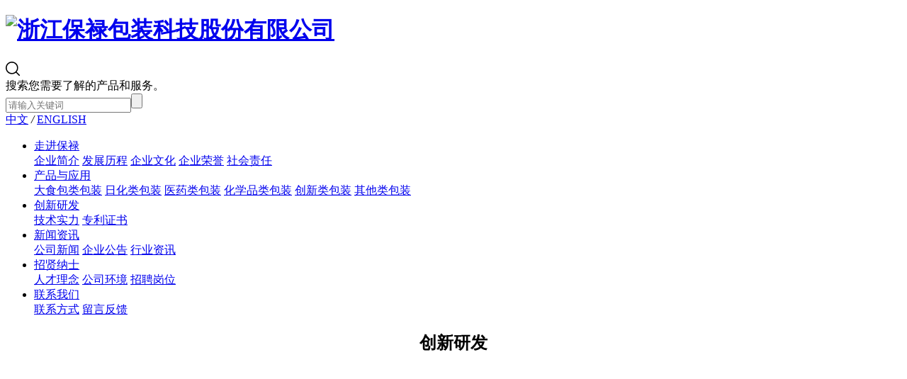

--- FILE ---
content_type: text/html; charset=utf-8
request_url: https://www.paul-corp.com/cn/innovation-and-development/patent-certificate-188.html
body_size: 6048
content:
<!DOCTYPE html>
<html>
<head> 
	<meta charset="utf-8">
	<meta http-equiv="X-UA-Compatible" content="IE=edge" />
	<title>一种耐介质保护膜_专利证书_创新研发_浙江保禄包装科技股份有限公司</title>
	<meta name="keywords" content="保禄,保禄包装,食品包装,医药包装,化学品包装,软包装，包装袋">
	<meta name="description" content="保禄股份始创于2003年，是专业从事塑料软包装材料、功能性包装材料的研发、生产与销售的集群企业，涉及食品包装、医药包装、个人护理包装、日化包装、化学品包装等多个领域">
	<meta name="viewport" content="width=device-width, initial-scale=1, maximum-scale=1, user-scalable=no">
	<meta name="baidu-site-verification" content="codeva-E3MFaoYag8" />
		<link rel="shortcut icon" href="/favicon.ico">
		<link rel="stylesheet" type="text/css" href="/public/static/index/package/bootstrap/3.3.7/bootstrap.min.css"/>
	<link rel="stylesheet" type="text/css" href="/public/static/index/web_default/css/css.css?v==1.3.3"/>
	<!--[if lt IE 9]>
	<script src="/public/static/index/web_default/js/html5.min.js"></script>
	<script src="/public/static/index/web_default/js/respond.min.js"></script>
	<script type="text/javascript" src="/public/static/index/web_default/js/selectivizr.js" ></script>
	<![endif]-->
	<!--Include Js-->
	<script type="text/javascript" src="/public/static/index/package/seajs/3.0.3/sea.js?v=3.0.3"></script>
	<script type="text/javascript" src="/public/static/index/web_default/js/config.js?v=1.0.8"></script>
	<script type="text/javascript">
		var searchUrl="/search"
		var emailMsg='Please fill in the email correctly';
		var panel_menu='栏目',
			panel_language='语言',
			indexUrl="/";
	</script>
		</head>
<body>
<div id="page">
	<header class="header  is_header " id="header">
		<div class="inner">
			<a href="#menu" class="mm_btn">
				<div class="menu_bar">
					<div class="menu_bar_item top">
						<div class="rect top"></div>
					</div>
					<div class="menu_bar_item mid">
						<div class="rect mid"></div>
					</div>
					<div class="menu_bar_item bottom">
						<div class="rect bottom"></div>
					</div>
				</div>
			</a>  
			<div class="clearfix" >
				<h1 class="logo pull-left"><a href="/"><img src="/public/uploads/image/20231211/1702261549986799.png" alt="浙江保禄包装科技股份有限公司" /></a></h1>
				<div class="index-search pull-right">
					<a href="#">
						<i><svg t="1597375926440" class="icon" viewBox="0 0 1024 1024" version="1.1" xmlns="http://www.w3.org/2000/svg" p-id="2695" width="20" height="20"><path d="M1012.395613 955.840719l-215.113391-215.507227a450.391202 450.391202 0 0 0 104.012169-288.721398C901.294391 202.156177 699.650201 0 450.745654 0 201.762341 0 0 202.156177 0 451.612094c0 249.416534 201.762341 451.730245 450.627504 451.730246 110.74677 0 212.120235-40.053153 290.572428-106.493338l214.916473 215.42846a39.541165 39.541165 0 0 0 56.200441 0 39.895618 39.895618 0 0 0 0-56.397359h0.078767z m-561.728726-132.210848a369.969828 369.969828 0 0 1-262.413132-108.935123 370.836268 370.836268 0 0 1-108.659437-263.082654 370.32428 370.32428 0 0 1 108.698821-263.04327 369.969828 369.969828 0 0 1 524.905031 0 370.875651 370.875651 0 0 1 108.620054 263.04327 370.32428 370.32428 0 0 1-108.698821 263.082654 369.969828 369.969828 0 0 1-262.452516 108.935123z" fill="#000000" p-id="2696"></path></svg></i>
					</a>
					<div class="s-content">
						<div class="content">搜索您需要了解的产品和服务。</div>
						<div class="input"><input type="text" name="head_keyword" class="head_keyword inpt3" value="" placeholder="请输入关键词" ><input type="submit" class="head_search inpt4"  value=""><input type="hidden" name="head_module" value="s"></div>
					</div>
				</div>
				<div class="language pull-right">
										<a href="https://www.paul-corp.com/" class="active">中文</a>  <i>/</i> 					<a href="https://www.paul-corp.com/en" class="">ENGLISH</a> 				</div>
				
				<nav class="nav">
					<ul class="clearfix">
												<li >
						<a href="/about" >
													走进保禄						</a>
						<div class="child">
														<a href="/about#profile">企业简介</a>
														<a href="/about#development">发展历程</a>
														<a href="/about#culture">企业文化</a>
														<a href="/about#honor">企业荣誉</a>
														<a href="/respon">社会责任</a>
													</div>
						</li>
												<li >
						<a href="/product" >
													产品与应用						</a>
						<div class="child">
														<a href="/product/food-packaging">大食包类包装</a>
														<a href="/product/chemical-packaging">日化类包装</a>
														<a href="/product/pharmaceutical-packaging">医药类包装</a>
														<a href="/product/innovation">化学品类包装</a>
														<a href="/product/recyclable">创新类包装</a>
														<a href="/product/other">其他类包装</a>
													</div>
						</li>
												<li class="active">
						<a href="/innovation-and-development" >
													创新研发						</a>
						<div class="child">
														<a href="/innovation-and-development#technology-strength">技术实力</a>
														<a href="/innovation-and-development#patent-certificate">专利证书</a>
													</div>
						</li>
												<li >
						<a href="/news" >
													新闻资讯						</a>
						<div class="child">
														<a href="/news/company-news">公司新闻</a>
														<a href="/news/enterprise-announcement">企业公告</a>
														<a href="/news/industry-information">行业资讯</a>
													</div>
						</li>
												<li >
						<a href="/recruit" >
													招贤纳士						</a>
						<div class="child">
														<a href="/recruit#idea">人才理念</a>
														<a href="/recruit#environment">公司环境</a>
														<a href="/recruit#recruitment">招聘岗位</a>
													</div>
						</li>
												<li >
						<a href="/contact" >
													联系我们						</a>
						<div class="child">
														<a href="/contact#information">联系方式</a>
														<a href="/contact#message">留言反馈</a>
													</div>
						</li>
											</ul>
				</nav>
			</div>
		</div>
	</header>
		<section class="col-banner" id="col-banner" >
		<div class="swiper-container banner-container">
			<div class="swiper-wrapper">
								<div data-background="/public/uploads/image/20250621/1750473003470570.jpg?v=1.5.6" class="swiper-slide swiper-lazy" style="height:650px;">
					<div class="container2">
						<div class="ban_cont" id="ban_cont1" style="text-align:center">
															<h1>创新研发</h1>
																					</div>
					</div>
					<div class="swiper-lazy-preloader"></div>
				</div>
							</div>
					</div>
	</section>
		<nav id="menu" class="mm-menu_offcanvas">
	<div id="panel-menu">
		<ul>
			<li><a href="/" >网站首页</a></li>
						<li ><a href="/about" >走进保禄</a>
					
				<ul>
										<li>
												<a href="/about#profile">企业简介</a>
											</li>
										<li>
												<a href="/about#development">发展历程</a>
											</li>
										<li>
												<a href="/about#culture">企业文化</a>
											</li>
										<li>
												<a href="/about#honor">企业荣誉</a>
											</li>
										<li>
												<a href="/respon">社会责任</a>
											</li>
									</ul>
							</li>
						<li ><a href="/product" >产品与应用</a>
					
				<ul>
										<li>
												<a href="/product/food-packaging">大食包类包装</a>
											</li>
										<li>
												<a href="/product/chemical-packaging">日化类包装</a>
											</li>
										<li>
												<a href="/product/pharmaceutical-packaging">医药类包装</a>
											</li>
										<li>
												<a href="/product/innovation">化学品类包装</a>
											</li>
										<li>
												<a href="/product/recyclable">创新类包装</a>
											</li>
										<li>
												<a href="/product/other">其他类包装</a>
											</li>
									</ul>
							</li>
						<li class="active"><a href="/innovation-and-development" >创新研发</a>
					
				<ul>
										<li>
												<a href="/innovation-and-development#technology-strength">技术实力</a>
											</li>
										<li>
												<a href="/innovation-and-development#patent-certificate">专利证书</a>
											</li>
									</ul>
							</li>
						<li ><a href="/news" >新闻资讯</a>
					
				<ul>
										<li>
												<a href="/news/company-news">公司新闻</a>
											</li>
										<li>
												<a href="/news/enterprise-announcement">企业公告</a>
											</li>
										<li>
												<a href="/news/industry-information">行业资讯</a>
											</li>
									</ul>
							</li>
						<li ><a href="/recruit" >招贤纳士</a>
					
				<ul>
										<li>
												<a href="/recruit#idea">人才理念</a>
											</li>
										<li>
												<a href="/recruit#environment">公司环境</a>
											</li>
										<li>
												<a href="/recruit#recruitment">招聘岗位</a>
											</li>
									</ul>
							</li>
						<li ><a href="/contact" >联系我们</a>
					
				<ul>
										<li>
												<a href="/contact#information">联系方式</a>
											</li>
										<li>
												<a href="/contact#message">留言反馈</a>
											</li>
									</ul>
							</li>
					</ul>
	</div>
	<div id="panel-language">
		<ul>
							<li><a href="https://www.paul-corp.com/en">ENGLISH</a></li>
						</ul>
	</div>
</nav>	
<div class="vicenav">
	<div class="container">
		<ul class="clearfix">
						<li class="">
								<a href="/innovation-and-development#technology-strength">技术实力</a>
							</li>
						<li class="on">
								<a href="/innovation-and-development#patent-certificate">专利证书</a>
							</li>
					</ul>
	</div>
</div>
<div class="bg col-page margintop">
<section class="col-news  met_section_sehed container3">
    <article>
		<div class="met_article">
			<div class="met_clear"></div>
			<div class="met_module2">
				<h1 class="met_title">一种耐介质保护膜</h1>
				<div class="met_infos">
					<span class="met_time">2020-12-07 09:48:09</span>
					<span class="met_source"><a href="/" title="">浙江保禄包装科技股份有限公司</a></span>
					<span class="met_hits">浏览次数 <span class="met_Clicks">620</span></span>
				</div>
				<div class="met_editor">
					<div style="min-height:100px;">
						<img src="/public/uploads/watermark/bimg/20201207-1607305648305718.jpg" alt="一种耐介质保护膜">
											</div>
					<div class="met_clear"></div>
				</div>
				<div class="met_tools">
					<div class="bdsharebuttonbox bdshare-button-style1-16" data-bd-bind="1557207286955"><a href="#" class="bds_more" data-cmd="more"></a><a href="#" class="bds_qzone" data-cmd="qzone" title="分享到QQ空间"></a><a href="#" class="bds_tsina" data-cmd="tsina" title="分享到新浪微博"></a><a href="#" class="bds_tqq" data-cmd="tqq" title="分享到腾讯微博"></a><a href="#" class="bds_renren" data-cmd="renren" title="分享到人人网"></a><a href="#" class="bds_weixin" data-cmd="weixin" title="分享到微信"></a></div><script>window._bd_share_config={"common":{"bdSnsKey":{},"bdText":"","bdMini":"2","bdMiniList":false,"bdPic":"","bdStyle":"1","bdSize":"16"},"share":{}};with(document)0[(getElementsByTagName("head")[0]||body).appendChild(createElement("script")).src="http://bdimg.share.baidu.com/static/api/js/share.js?v=89860593.js?cdnversion="+~(-new Date()/36e5)];</script>
					<ul class="met_page">
						<li class="met_page_preinfo"><span>上一条</span><a href="/innovation-and-development/patent-certificate-189.html">一种可追溯复合包装膜</a></li>
						<li class="met_page_next"><span>下一条</span><a href="/innovation-and-development/patent-certificate-187.html">一种个性化多功能标签</a></li>
					</ul>
				</div> 
			</div>
		</div>
    </article>
    <div class="met_clear"></div>
</section>
</div>
<footer class="footer">
	<div class="container2">
		<div class="wrap clearfix">
			<div class="footer-nav">
				<ul class="clearfix">
										<li>
						<a href="/about">走进保禄</a>
												<div class="child">
														<a href="/about#profile">企业简介</a>
														<a href="/about#development">发展历程</a>
														<a href="/about#culture">企业文化</a>
														<a href="/about#honor">企业荣誉</a>
														<a href="/respon">社会责任</a>
													</div>
											</li>
										<li>
						<a href="/product">产品与应用</a>
												<div class="child">
														<a href="/product/food-packaging">大食包类包装</a>
														<a href="/product/chemical-packaging">日化类包装</a>
														<a href="/product/pharmaceutical-packaging">医药类包装</a>
														<a href="/product/innovation">化学品类包装</a>
														<a href="/product/recyclable">创新类包装</a>
														<a href="/product/other">其他类包装</a>
													</div>
											</li>
										<li>
						<a href="/innovation-and-development">创新研发</a>
												<div class="child">
														<a href="/innovation-and-development#technology-strength">技术实力</a>
														<a href="/innovation-and-development#patent-certificate">专利证书</a>
													</div>
											</li>
										<li>
						<a href="/news">新闻资讯</a>
												<div class="child">
														<a href="/news/company-news">公司新闻</a>
														<a href="/news/enterprise-announcement">企业公告</a>
														<a href="/news/industry-information">行业资讯</a>
													</div>
											</li>
										<li>
						<a href="/recruit">招贤纳士</a>
												<div class="child">
														<a href="/recruit#idea">人才理念</a>
														<a href="/recruit#environment">公司环境</a>
														<a href="/recruit#recruitment">招聘岗位</a>
													</div>
											</li>
										<li>
						<a href="/contact">联系我们</a>
												<div class="child">
														<a href="/contact#information">联系方式</a>
														<a href="/contact#message">留言反馈</a>
													</div>
											</li>
									</ul>
			</div>
			<div class="footer-info">
				<div class="logo"><a href="/"><img src="/public/uploads/image/20201118/1605681158710454.png" alt="浙江保禄包装科技股份有限公司"></a></div>
				<div class="address">
					<p>浙江省嘉兴市秀洲区秀新路899号</p>
					<p>邮编： 314031</p>
					<i><svg t="1605682720052" class="icon" viewBox="0 0 1024 1024" version="1.1" xmlns="http://www.w3.org/2000/svg" p-id="6724" width="20" height="20"><path d="M512 591.1c-89.6 0-158.1-68.5-158.1-158.1S422.4 274.8 512 274.8s158.1 68.5 158.1 158.1S601.6 591.1 512 591.1z m0-52.7c58 0 105.4-47.4 105.4-105.4S570 327.5 512 327.5 406.6 375 406.6 432.9 454 538.4 512 538.4z" p-id="6725" data-spm-anchor-id="a313x.7781069.0.i3" class="" fill="#4fc942"></path><path d="M512 960C264.2 759.7 143 585.8 143 432.9 143 206.3 317 64 512 64s369 142.3 369 368.9c0 152.9-121.2 326.8-369 527.1z m316.3-527.1c0-184.5-137.1-316.2-316.3-316.2S195.7 248.5 195.7 432.9c0 126.5 105.4 279.3 316.3 458.5 210.9-179.1 316.3-332 316.3-458.5z" p-id="6726" data-spm-anchor-id="a313x.7781069.0.i5" class="selected" fill="#777777"></path></svg></i>
				</div>
				<p>电话： 0573-82817999</p>
				<p>传真： 0573-82817969</p>
				<p>E-amil： baolu@paul-corp.com</p>
				<div class="share">
					<a href="#" class="wechat">
						<i class="fa fa-wechat"></i>
						<div class="code"><img src="/public/uploads/image/20201118/1605681149119581.jpg" width="120" alt="wechat"></div>
					</a>
					<a href="" class="sina" target="_blank">
						<i class="fa fa-weibo"></i>
					</a>
					<a class="qq" href="http://wpa.qq.com/msgrd?v=3&uin=&site=qq&menu=yes">
						<i class="fa fa-qq"></i>
					</a>
				</div>
			</div>
		</div>
		<div class="copyright">
			<p>Copyright©2024  浙江保禄包装科技股份有限公司 版权所有</p>
			<p>网站备案：<a href="https://beian.miit.gov.cn/" style="color: rgb(255, 255, 255);">浙ICP备17055908号-2</a><style type="text/css">.col-profile .wrap .img{margin-top: 1.3vh;}
  .table>.middle{vertical-align: middle;}
  .col-profile .wrap .content h3{    display: none;}</style></p>
		</div>
	</div>
</footer>
<div class="message-form">
    <span class="sign">
        <i class="msg"><svg t="1614322000753" class="icon" viewBox="0 0 1024 1024" version="1.1" xmlns="http://www.w3.org/2000/svg" p-id="3340" width="28" height="28"><path d="M288 488.9c35.4 0 64-28.6 64-64s-28.6-64-64-64-64 28.6-64 64 28.6 64 64 64z m224 0c35.4 0 64-28.6 64-64s-28.6-64-64-64-64 28.6-64 64 28.6 64 64 64z m224 0c35.4 0 64-28.6 64-64s-28.6-64-64-64-64 28.6-64 64 28.6 64 64 64z m-192 288L333.4 940.7c-21 16.2-51 12.6-67.4-8.4-6.6-8.4-10.2-18.8-10.2-29.4V777.1H160c-53 0-96-43-96-96v-512c0-53 43-96 96-96h704c53 0 96 43 96 96v512c0 53-43 96-96 96l-320-0.2z" p-id="3341" fill="#ffffff"></path></svg></i>
        <i class="close-btn"><svg t="1614322155910" class="icon" viewBox="0 0 1024 1024" version="1.1" xmlns="http://www.w3.org/2000/svg" p-id="5446" width="18" height="18"><path d="M1020.45903484 105.95914204L918.04085796 3.54096516 512 409.5818231 105.95914204 3.54096516 3.54096516 105.95914204 409.5818231 512 3.54096516 918.04085796 105.95914204 1020.45903484 512 614.4181769 918.04085796 1020.45903484 1020.45903484 918.04085796 614.4181769 512z" fill="#ffffff" p-id="5447"></path></svg></i>
    </span>
    <div class="form">
        <div class="join-cont"><p><img src="/public/uploads/image/20210311/1615451345219346.png"/>留言咨询</p><p>给我们留言，让我们帮助您快速了解产品</p><p>联系热线：0573-82817999</p></div>
        <div class="list">
            <form class="form-horizontal ajaxForm clearfix" action="/message" method="post" enctype="multipart/form-data">
				<ul class="clearfix">
										<li>
						<input type="text" name="48" placeholder="姓名" required id="" class=" required " value="">					</li>
										<li>
						<input type="text" name="49" placeholder="联系电话" required id="" class=" required " value="">					</li>
										<li>
						<input type="text" name="71" placeholder="联系地址" required id="" class=" required " value="">					</li>
										<li>
						<input type="text" name="50" placeholder="电子邮件" required id="" class=" required " value="">					</li>
										<li>
						<textarea name="51" placeholder="咨询内容" required id="" class=" required" rows="4"></textarea>					</li>
										<li>
						<input type="text" name="verify" placeholder="验证码" required/><input type="text" style="display:none;" name="captcha_src_id" value="7722329372"><img id="captcha_src_7722329372" class="captcha_src" src="/gmcaptcha/7722329372" alt="captcha" onclick="this.src='/gmcaptcha/7722329372?_rnd='+Math.random();"/>					</li>
									</ul>
				<div class="col-sub">
					<input type="submit" class="sub" value="提交" />
				</div>	
			</form>
        </div>
    </div>
</div>
<div id="gotoTop" title="返回顶部"><i class="fa fa-angle-up" aria-hidden="true"></i></div>

		</div>
</body>
</html>